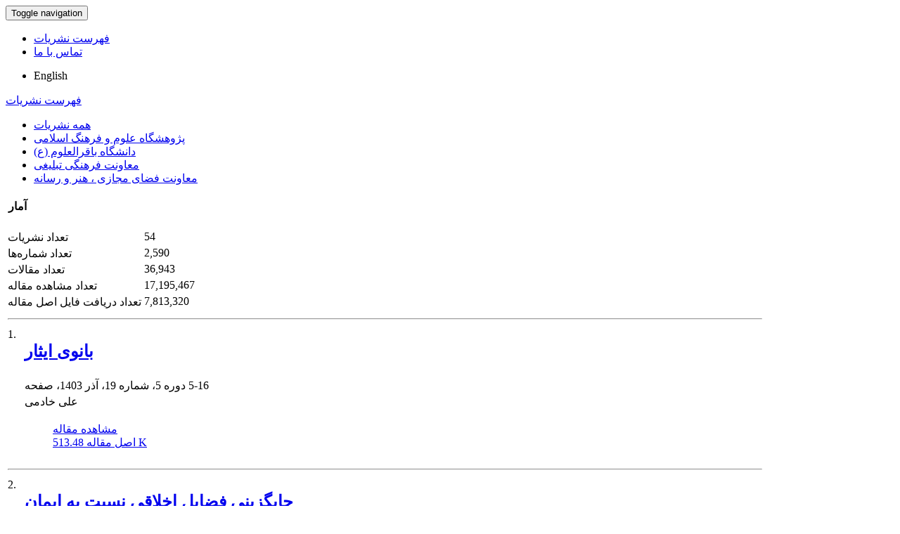

--- FILE ---
content_type: text/html; charset=UTF-8
request_url: http://journals.dte.ir/?_action=article&kw=5410&_kw=%D9%81%D8%B6%D8%A7%DB%8C%D9%84+%D8%A7%D8%AE%D9%84%D8%A7%D9%82%DB%8C
body_size: 3396
content:
<!DOCTYPE html>
<html lang="fa">
	<head>
		<meta charset="utf-8" />
		<meta name="viewport" content="width=device-width, maximum-scale=1, initial-scale=1, user-scalable=0" />
		<meta http-equiv="content-type" content="text/html; charset=utf-8" />
		<link rel="shortcut icon" type="image/ico" href="./favicon.ico" />
	<meta name="description" content="سامانه مدیریت نشریات دفتر تبلیغات اسلامی حوزه علمیه قم"/>
	<meta name="title" content="سامانه مدیریت نشریات دفتر تبلیغات اسلامی حوزه علمیه قم"/> 
	<title>سامانه مدیریت نشریات دفتر تبلیغات اسلامی حوزه علمیه قم</title>
	
	<link href="./inc/css/bootstrap/css/bootstrap.min.css" rel="stylesheet" type="text/css" />
	<link href="./inc/css/bootstrap/css/essentials.css" rel="stylesheet" type="text/css" />
	<link rel="stylesheet" type="text/css" href="inc/css/bootstrap/css/font-awesome.min.css" media="screen" />
	<link rel="stylesheet" href="./inc/css/master.css" media="screen, print">
	<link rel="stylesheet" type="text/css" href="inc/css/print.css" media="print" >
		<link href="./inc/css/bootstrap/RTL/bootstrap-rtl.min.css" rel="stylesheet" type="text/css">
	<link href="./inc/css/bootstrap/RTL/bootstrap-flipped.min.css" rel="stylesheet" type="text/css">
	<link href="./inc/css/bootstrap/RTL/layout-RTL.css" rel="stylesheet" type="text/css">
	<link href="./inc/css/master-rtl.css" rel="stylesheet" media="screen, print" type="text/css">
		<link rel="stylesheet" href="./inc/css/stl.css" media="screen">
	<link rel="stylesheet" href="./inc/css/ju_stl.css">
	<script type="text/javascript" src="./inc/js/jquery/jquery.min.js"></script>
	<script type="text/javascript" src="./inc/js/jquery/jquery-ui.min.js"></script>
	<script type="text/javascript" src="./inc/js/jquery/bootstrap.min.js"></script>
    <script type="text/javascript" src="./inc/js/jquery/jquery.lazy.min.js"></script>
	<script type="text/javascript" src="./inc/js/jquery/jquery.lazy.plugins.min.js"></script>
	<script type="text/javascript" src="./inc/js/lang.js?v=0.01"></script>
	<script type="text/javascript" src="./inc/js/2fa.js?v=0.01"></script>
	
</head>

<body class="xploreHome-page">
	<div class="bd container">
	<!-- BEGIN: LayoutWrapper -->
	<div id="LayoutWrapper" class="Home">

		<div id="UtilityNav">
    		<div class="externalLinks"> 
		  	</div>
    		<span id="mnEvLinks">
			</span>
		</div>

		<div id="HeaderWrapper">  
			<div id="Header" class="row">
				<div id="main_logo" class="col-md-4" title="">
					<a href="./"><img src="./data/logo.png"  alt="سامانه مدیریت نشریات دفتر تبلیغات اسلامی حوزه علمیه قم" onerror="this.style.display='none'"/></a>
				</div>
		    
				<div class="col-md-6">		     
				</div>
				
				<div id="org_logo" class="col-md-2"> 
				</div>
			</div>
		</div>
		
    <nav class="navbar navbar-default">
        <div class="navbar-header">
            <button type="button" data-target="#navbarCollapse" data-toggle="collapse" class="navbar-toggle">
                <span class="sr-only">Toggle navigation</span>
                <span class="icon-bar"></span>
                <span class="icon-bar"></span>
                <span class="icon-bar"></span>
            </button>
        </div>
        <div id="navbarCollapse" class="collapse navbar-collapse">
            <ul class="nav navbar-nav">
        					<li id="menu_lst"><a href="./?list=0">فهرست نشریات</a></li>
            					<li id="menu_contact_us"><a href="contact.us">تماس با ما</a></li>
		      				</ul>        
			<ul class="nav navbar-nav lang_menu">
				<li><a class="ltr" onclick="location.assign('https://journals.dte.ir/?_action=article&amp;kw=5410&amp;_kw=%D9%81%D8%B6%D8%A7%DB%8C%D9%84+%D8%A7%D8%AE%D9%84%D8%A7%D9%82%DB%8C&lang=en')" style="cursor: pointer;" ><i class="fa fa-globe" aria-hidden="true"></i> English</a></li>
			</ul>        
        </div>
    </nav>


<script type="text/javascript" src="inc/js/index.js"></script>
<!-- BEGIN: BodyWrapper -->
<div id="BodyWrapper" class="container">
	<div id="Body" class="row">   
	<div class="col-md-3">
	<div id="Browse">
		<a class="menuhead" href="./?list=0">فهرست نشریات</a>
				<div class="content">
			<ul class="button" id="browse-revealed-menu"> 
		 		<li><a href="list_0.html" id="all_ju" >همه نشریات</a></li>
		 		<li ><a href="list_6.html">پژوهشگاه علوم و فرهنگ اسلامی</a></li><li ><a href="list_7.html">دانشگاه باقرالعلوم (ع)</a></li><li ><a href="list_2791.html">معاونت فرهنگی تبلیغی</a></li><li ><a href="list_8.html">معاونت فضای مجازی ، هنر و رسانه</a></li>		 	</ul>
		</div>
			</div>
	<div id=""></div>
		<div class="box box-style-2">
		<div class="header">
			<h4>&nbsp;آمار</h4>
		</div>
		<div class="section nopadding">
		<table class="table table-hover table-striped">
		<tr><td>تعداد نشریات</td><td dir="ltr">54</td></tr><tr><td>تعداد شماره‌ها</td><td dir="ltr">2,590</td></tr><tr><td class="sts_lb">تعداد مقالات</td><td dir="ltr">36,943</td></tr><tr valign="top"><td class="sts_lb">تعداد مشاهده مقاله</td><td dir="ltr">17,195,467</td></tr><tr valign="top"><td class="sts_lb">تعداد دریافت فایل اصل مقاله</td><td dir="ltr">7,813,320</td></tr>		</table>
		</div>
	</div>	
	</div> 
             
		<div class="col-md-9">
		<div><table><tr><td colspan="3"><hr class="hr" /></td></tr>		<tr valign="top"><td id="ar_row_ind" align="left">1. </td>
			<td width="98%" valign="middle"><h2 class="citation_title size-13 nopadding nomargin"><a href="./article_76599.html">بانوی ایثار</a></h2></td></tr>
				<tr><td></td><td colspan="2" id="r_li_pages">دوره 5، شماره 19، آذر 1403، صفحه <span dir="ltr">5-16</span></td></tr>
				<tr><td></td><td colspan="2"> 
		علی  خادمی		</td></tr>
				<tr><td></td><td colspan="2">
			<ul class="indLnk nopadding list-inline" >
			<li style="list-style: none;"><a title="بانوی ایثار" href="./article_76599.html">مشاهده مقاله</a></li>
						<li style="list-style: none;"><a title="بانوی ایثار" href="./article_76599_cdc46d36a53631390ec468a3a87ac382.pdf" target="_blank" class="pdf"><i class="fa fa-file-pdf-o text-red" aria-hidden="true"></i> اصل مقاله <span class="ft_pdf_size">513.48 K</span></a></li>
						</ul>
		</td></tr>
	<tr><td colspan="3"><hr class="hr" /></td></tr>		<tr valign="top"><td id="ar_row_ind" align="left">2. </td>
			<td width="98%" valign="middle"><h2 class="citation_title size-13 nopadding nomargin"><a href="./article_3546.html">جایگزینی فضایل اخلاقی نسبت به ایمان</a></h2></td></tr>
				<tr><td></td><td colspan="2" id="r_li_pages">دوره 17، شماره 67، آذر 1390، صفحه <span dir="ltr">44-69</span></td></tr>
				<tr><td></td><td colspan="2"> 
		علی  رهنما		</td></tr>
				<tr><td></td><td colspan="2">
			<ul class="indLnk nopadding list-inline" >
			<li style="list-style: none;"><a title="جایگزینی فضایل اخلاقی نسبت به ایمان" href="./article_3546.html">مشاهده مقاله</a></li>
						<li style="list-style: none;"><a title="جایگزینی فضایل اخلاقی نسبت به ایمان" href="./article_3546_24eff748dc06b0f83cf7d008848f722c.pdf" target="_blank" class="pdf"><i class="fa fa-file-pdf-o text-red" aria-hidden="true"></i> اصل مقاله <span class="ft_pdf_size">1.37 M</span></a></li>
						</ul>
		</td></tr>
	<tr><td colspan="3"><hr class="hr" /></td></tr>		<tr valign="top"><td id="ar_row_ind" align="left">3. </td>
			<td width="98%" valign="middle"><h2 class="citation_title size-13 nopadding nomargin"><a href="./article_3544.html">رابطه ایمان و فضایل اخلاقی</a></h2></td></tr>
				<tr><td></td><td colspan="2" id="r_li_pages">دوره 17، شماره 67، آذر 1390، صفحه <span dir="ltr">4-25</span></td></tr>
				<tr><td></td><td colspan="2"> 
		سید موسی  صدر		</td></tr>
				<tr><td></td><td colspan="2">
			<ul class="indLnk nopadding list-inline" >
			<li style="list-style: none;"><a title="رابطه ایمان و فضایل اخلاقی" href="./article_3544.html">مشاهده مقاله</a></li>
						<li style="list-style: none;"><a title="رابطه ایمان و فضایل اخلاقی" href="./article_3544_6cf5d1ba84ed84071d0395b01e9d32e3.pdf" target="_blank" class="pdf"><i class="fa fa-file-pdf-o text-red" aria-hidden="true"></i> اصل مقاله <span class="ft_pdf_size">1.1 M</span></a></li>
						</ul>
		</td></tr>
	<tr><td colspan="3"><hr class="hr" /></td></tr>		<tr valign="top"><td id="ar_row_ind" align="left">4. </td>
			<td width="98%" valign="middle"><h2 class="citation_title size-13 nopadding nomargin"><a href="./article_69104.html">سویه‌های معرفت‌آفرینی فضایل در حکمت صدرایی</a></h2></td></tr>
				<tr><td></td><td colspan="2" id="r_li_pages">دوره 12، بهار 99 - مسلسل 43، فروردین 1399، صفحه <span dir="ltr">7-42</span></td></tr>
				<tr><td></td><td colspan="2"> 
		غلامحسین  جوادپور		</td></tr>
				<tr><td></td><td colspan="2">
			<ul class="indLnk nopadding list-inline" >
			<li style="list-style: none;"><a title="سویه‌های معرفت‌آفرینی فضایل در حکمت صدرایی" href="./article_69104.html">مشاهده مقاله</a></li>
						<li style="list-style: none;"><a title="سویه‌های معرفت‌آفرینی فضایل در حکمت صدرایی" href="./article_69104_14d3c6616863c8b3b739cdf819b1c415.pdf" target="_blank" class="pdf"><i class="fa fa-file-pdf-o text-red" aria-hidden="true"></i> اصل مقاله <span class="ft_pdf_size">652.27 K</span></a></li>
						</ul>
		</td></tr>
	<tr><td colspan="3"><hr class="hr" /></td></tr>		<tr valign="top"><td id="ar_row_ind" align="left">5. </td>
			<td width="98%" valign="middle"><h2 class="citation_title size-13 nopadding nomargin"><a href="./article_72007.html">طراحی مدل توسعه دانش مدیریتی مبتنی بر فضایل اخلاقی و آموزه‌های دینی در بین مدیران استان کرمانشاه</a></h2></td></tr>
				<tr><td></td><td colspan="2" id="r_li_pages">دوره 3، پاییز و زمستان (پیاپی 6)، مهر 1400، صفحه <span dir="ltr">29-60</span></td></tr>
				<tr><td></td><td colspan="2"> 
		سلیمان  شفیعی؛ کورش  بابلی		</td></tr>
				<tr><td></td><td colspan="2">
			<ul class="indLnk nopadding list-inline" >
			<li style="list-style: none;"><a title="طراحی مدل توسعه دانش مدیریتی مبتنی بر فضایل اخلاقی و آموزه‌های دینی در بین مدیران استان کرمانشاه" href="./article_72007.html">مشاهده مقاله</a></li>
						<li style="list-style: none;"><a title="طراحی مدل توسعه دانش مدیریتی مبتنی بر فضایل اخلاقی و آموزه‌های دینی در بین مدیران استان کرمانشاه" href="./article_72007_3f77c52fbc394b3b4a35f0120c688225.pdf" target="_blank" class="pdf"><i class="fa fa-file-pdf-o text-red" aria-hidden="true"></i> اصل مقاله <span class="ft_pdf_size">873.93 K</span></a></li>
						</ul>
		</td></tr>
	<tr><td colspan="3"><hr class="hr" /></td></tr>		<tr valign="top"><td id="ar_row_ind" align="left">6. </td>
			<td width="98%" valign="middle"><h2 class="citation_title size-13 nopadding nomargin"><a href="./article_77684.html">موانعِ شکرگزاری در زندگی از منظر متون اسلامی</a></h2></td></tr>
				<tr><td></td><td colspan="2" id="r_li_pages">دوره 20، شماره 3، آذر 1403، صفحه <span dir="ltr">134-164</span></td></tr>
				<tr><td></td><td colspan="2"> 
		حسن  سراج زاده		</td></tr>
				<tr><td></td><td colspan="2">
			<ul class="indLnk nopadding list-inline" >
			<li style="list-style: none;"><a title="موانعِ شکرگزاری در زندگی از منظر متون اسلامی" href="./article_77684.html">مشاهده مقاله</a></li>
						<li style="list-style: none;"><a title="موانعِ شکرگزاری در زندگی از منظر متون اسلامی" href="./article_77684_a0206a63ca0ec70f1d11183730c04020.pdf" target="_blank" class="pdf"><i class="fa fa-file-pdf-o text-red" aria-hidden="true"></i> اصل مقاله <span class="ft_pdf_size">761.02 K</span></a></li>
						</ul>
		</td></tr>
	<tr><td colspan="3"><hr class="hr" /></td></tr>		<tr valign="top"><td id="ar_row_ind" align="left">7. </td>
			<td width="98%" valign="middle"><h2 class="citation_title size-13 nopadding nomargin"><a href="./article_21105.html">نگرش معرفت‌شناختی ملاصدرا و قاضی عبدالجبار به عقل در اخلاق</a></h2></td></tr>
				<tr><td></td><td colspan="2" id="r_li_pages">دوره 7، شماره 24، شهریور 1390، صفحه <span dir="ltr">171-196</span></td></tr>
				<tr><td></td><td colspan="2"> 
		رحیم  دهقان سیمکانی		</td></tr>
				<tr><td></td><td colspan="2">
			<ul class="indLnk nopadding list-inline" >
			<li style="list-style: none;"><a title="نگرش معرفت‌شناختی ملاصدرا و قاضی عبدالجبار به عقل در اخلاق" href="./article_21105.html">مشاهده مقاله</a></li>
						<li style="list-style: none;"><a title="نگرش معرفت‌شناختی ملاصدرا و قاضی عبدالجبار به عقل در اخلاق" href="./article_21105_a4cf7409dd20347a79d787f9a2f742c9.pdf" target="_blank" class="pdf"><i class="fa fa-file-pdf-o text-red" aria-hidden="true"></i> اصل مقاله <span class="ft_pdf_size">425.88 K</span></a></li>
						</ul>
		</td></tr>
	</table></div>		
			</div>
		</div>
	</div>
	<!-- END: BodyWrapper -->

		<hr />

		<!-- BEGIN: FooterWrapper -->
		<div id="FooterWrapper">
			<div id="FooterWrapperTop"></div>
 
			<div class="ftr-column col1">
 				<h2></h2>
      			<ul>
      			</ul>
			</div>
		    <div class="ftr-column col2">
      		 	<h2></h2>
      			<ul>
      			</ul>
     		</div>
     
    		<div class="ftr-column col3">
 				<h2></h2>
      			<ul>
      			</ul>
    		</div>
    		<div class="ftr-column col4">
    			<h2></h2>
          		<ul>
			    </ul>
    		</div>
    <br class="ClearFix">
   
  <!-- END: FooterWrapper -->
	</div>  


<div id="FooterWrapperBottom"> 
   	<div align="center">
				<div align="center"></div>
				<div dir="ltr" id="cpn">سامانه مدیریت نشریات علمی. <span id='sp_crt'>قدرت گرفته از <a target='_blank' href='https://www.sinaweb.net/'>سیناوب</a></span></div>
 	</div>
</div>

</div>
</body>
</html>

